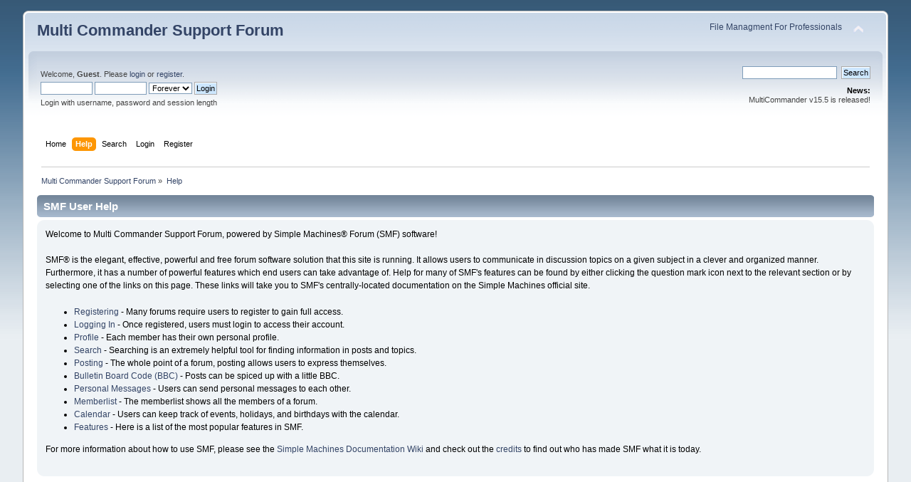

--- FILE ---
content_type: text/html; charset=UTF-8
request_url: https://forum.multicommander.com/forum/index.php?PHPSESSID=s4q9tkjuetkj1hkganp1f9k2q4&action=help
body_size: 3181
content:
<!DOCTYPE html PUBLIC "-//W3C//DTD XHTML 1.0 Transitional//EN" "http://www.w3.org/TR/xhtml1/DTD/xhtml1-transitional.dtd">
<html xmlns="http://www.w3.org/1999/xhtml">
<head>
	<link rel="stylesheet" type="text/css" href="https://forum.multicommander.com/forum/Themes/default/css/index.css?fin20" />
	<link rel="stylesheet" type="text/css" href="https://forum.multicommander.com/forum/Themes/default/css/webkit.css" />
	<script type="text/javascript" src="https://forum.multicommander.com/forum/Themes/default/scripts/script.js?fin20"></script>
	<script type="text/javascript" src="https://forum.multicommander.com/forum/Themes/default/scripts/theme.js?fin20"></script>
	<script type="text/javascript"><!-- // --><![CDATA[
		var smf_theme_url = "https://forum.multicommander.com/forum/Themes/default";
		var smf_default_theme_url = "https://forum.multicommander.com/forum/Themes/default";
		var smf_images_url = "https://forum.multicommander.com/forum/Themes/default/images";
		var smf_scripturl = "https://forum.multicommander.com/forum/index.php?PHPSESSID=s4q9tkjuetkj1hkganp1f9k2q4&amp;";
		var smf_iso_case_folding = false;
		var smf_charset = "UTF-8";
		var ajax_notification_text = "Loading...";
		var ajax_notification_cancel_text = "Cancel";
	// ]]></script>
	<meta http-equiv="Content-Type" content="text/html; charset=UTF-8" />
	<meta name="description" content="SMF User Help" />
	<title>SMF User Help</title>
	<link rel="help" href="https://forum.multicommander.com/forum/index.php?PHPSESSID=s4q9tkjuetkj1hkganp1f9k2q4&amp;action=help" />
	<link rel="search" href="https://forum.multicommander.com/forum/index.php?PHPSESSID=s4q9tkjuetkj1hkganp1f9k2q4&amp;action=search" />
	<link rel="contents" href="https://forum.multicommander.com/forum/index.php?PHPSESSID=s4q9tkjuetkj1hkganp1f9k2q4&amp;" />
	<link rel="alternate" type="application/rss+xml" title="Multi Commander Support Forum - RSS" href="https://forum.multicommander.com/forum/index.php?PHPSESSID=s4q9tkjuetkj1hkganp1f9k2q4&amp;type=rss;action=.xml" />
</head>
<body>
<div id="wrapper" style="width: 95%">
	<div id="header"><div class="frame">
		<div id="top_section">
			<h1 class="forumtitle">
				<a href="https://forum.multicommander.com/forum/index.php?PHPSESSID=s4q9tkjuetkj1hkganp1f9k2q4&amp;">Multi Commander Support Forum</a>
			</h1>
			<img id="upshrink" src="https://forum.multicommander.com/forum/Themes/default/images/upshrink.png" alt="*" title="Shrink or expand the header." style="display: none;" />
			<div id="siteslogan" class="floatright"><a href="http://multicommander.com">File Managment For Professionals</a></div>
		</div>
		<div id="upper_section" class="middletext">
			<div class="user">
				<script type="text/javascript" src="https://forum.multicommander.com/forum/Themes/default/scripts/sha1.js"></script>
				<form id="guest_form" action="https://forum.multicommander.com/forum/index.php?PHPSESSID=s4q9tkjuetkj1hkganp1f9k2q4&amp;action=login2" method="post" accept-charset="UTF-8"  onsubmit="hashLoginPassword(this, '0b747dfafb0bab4c385f8d7ae692d2a4');">
					<div class="info">Welcome, <strong>Guest</strong>. Please <a href="https://forum.multicommander.com/forum/index.php?PHPSESSID=s4q9tkjuetkj1hkganp1f9k2q4&amp;action=login">login</a> or <a href="https://forum.multicommander.com/forum/index.php?PHPSESSID=s4q9tkjuetkj1hkganp1f9k2q4&amp;action=register">register</a>.</div>
					<input type="text" name="user" size="10" class="input_text" />
					<input type="password" name="passwrd" size="10" class="input_password" />
					<select name="cookielength">
						<option value="60">1 Hour</option>
						<option value="1440">1 Day</option>
						<option value="10080">1 Week</option>
						<option value="43200">1 Month</option>
						<option value="-1" selected="selected">Forever</option>
					</select>
					<input type="submit" value="Login" class="button_submit" /><br />
					<div class="info">Login with username, password and session length</div>
					<input type="hidden" name="hash_passwrd" value="" /><input type="hidden" name="b58cef0" value="0b747dfafb0bab4c385f8d7ae692d2a4" />
				</form>
			</div>
			<div class="news normaltext">
				<form id="search_form" action="https://forum.multicommander.com/forum/index.php?PHPSESSID=s4q9tkjuetkj1hkganp1f9k2q4&amp;action=search2" method="post" accept-charset="UTF-8">
					<input type="text" name="search" value="" class="input_text" />&nbsp;
					<input type="submit" name="submit" value="Search" class="button_submit" />
					<input type="hidden" name="advanced" value="0" /></form>
				<h2>News: </h2>
				<p>MultiCommander v15.5 is released!</p>
			</div>
		</div>
		<br class="clear" />
		<script type="text/javascript"><!-- // --><![CDATA[
			var oMainHeaderToggle = new smc_Toggle({
				bToggleEnabled: true,
				bCurrentlyCollapsed: false,
				aSwappableContainers: [
					'upper_section'
				],
				aSwapImages: [
					{
						sId: 'upshrink',
						srcExpanded: smf_images_url + '/upshrink.png',
						altExpanded: 'Shrink or expand the header.',
						srcCollapsed: smf_images_url + '/upshrink2.png',
						altCollapsed: 'Shrink or expand the header.'
					}
				],
				oThemeOptions: {
					bUseThemeSettings: false,
					sOptionName: 'collapse_header',
					sSessionVar: 'b58cef0',
					sSessionId: '0b747dfafb0bab4c385f8d7ae692d2a4'
				},
				oCookieOptions: {
					bUseCookie: true,
					sCookieName: 'upshrink'
				}
			});
		// ]]></script>
		<div id="main_menu">
			<ul class="dropmenu" id="menu_nav">
				<li id="button_home">
					<a class="firstlevel" href="https://forum.multicommander.com/forum/index.php?PHPSESSID=s4q9tkjuetkj1hkganp1f9k2q4&amp;">
						<span class="last firstlevel">Home</span>
					</a>
				</li>
				<li id="button_help">
					<a class="active firstlevel" href="https://forum.multicommander.com/forum/index.php?PHPSESSID=s4q9tkjuetkj1hkganp1f9k2q4&amp;action=help">
						<span class="firstlevel">Help</span>
					</a>
				</li>
				<li id="button_search">
					<a class="firstlevel" href="https://forum.multicommander.com/forum/index.php?PHPSESSID=s4q9tkjuetkj1hkganp1f9k2q4&amp;action=search">
						<span class="firstlevel">Search</span>
					</a>
				</li>
				<li id="button_login">
					<a class="firstlevel" href="https://forum.multicommander.com/forum/index.php?PHPSESSID=s4q9tkjuetkj1hkganp1f9k2q4&amp;action=login">
						<span class="firstlevel">Login</span>
					</a>
				</li>
				<li id="button_register">
					<a class="firstlevel" href="https://forum.multicommander.com/forum/index.php?PHPSESSID=s4q9tkjuetkj1hkganp1f9k2q4&amp;action=register">
						<span class="last firstlevel">Register</span>
					</a>
				</li>
			</ul>
		</div>
		<br class="clear" />
	</div></div>
	<div id="content_section"><div class="frame">
		<div id="main_content_section">
	<div class="navigate_section">
		<ul>
			<li>
				<a href="https://forum.multicommander.com/forum/index.php?PHPSESSID=s4q9tkjuetkj1hkganp1f9k2q4&amp;"><span>Multi Commander Support Forum</span></a> &#187;
			</li>
			<li class="last">
				<a href="https://forum.multicommander.com/forum/index.php?PHPSESSID=s4q9tkjuetkj1hkganp1f9k2q4&amp;action=help"><span>Help</span></a>
			</li>
		</ul>
	</div>
			<div class="cat_bar">
				<h3 class="catbg">SMF User Help</h3>
			</div>
			<div id="help_container">
				<div class="windowbg2">
					<span class="topslice"><span></span></span>
					<div id="helpmain">
						<p>Welcome to Multi Commander Support Forum, powered by Simple Machines&reg; Forum (SMF) software!</p>
						<p>SMF&reg; is the elegant, effective, powerful and free forum software solution that this site is running. It allows users to communicate in discussion topics on a given subject in a clever and organized manner. Furthermore, it has a number of powerful features which end users can take advantage of. Help for many of SMF's features can be found by either clicking the question mark icon next to the relevant section or by selecting one of the links on this page. These links will take you to SMF's centrally-located documentation on the Simple Machines official site.</p>
						<ul>
							<li><a href="https://wiki.simplemachines.org/smf/Registering" target="_blank" class="new_win">Registering</a> - Many forums require users to register to gain full access.</li>
							<li><a href="https://wiki.simplemachines.org/smf/Logging_In" target="_blank" class="new_win">Logging In</a> - Once registered, users must login to access their account.</li>
							<li><a href="https://wiki.simplemachines.org/smf/Profile" target="_blank" class="new_win">Profile</a> - Each member has their own personal profile.</li>
							<li><a href="https://wiki.simplemachines.org/smf/Search" target="_blank" class="new_win">Search</a> - Searching is an extremely helpful tool for finding information in posts and topics.</li>
							<li><a href="https://wiki.simplemachines.org/smf/Posting" target="_blank" class="new_win">Posting</a> - The whole point of a forum, posting allows users to express themselves.</li>
							<li><a href="https://wiki.simplemachines.org/smf/Bulletin_board_code" target="_blank" class="new_win">Bulletin Board Code (BBC)</a> - Posts can be spiced up with a little BBC.</li>
							<li><a href="https://wiki.simplemachines.org/smf/Personal_messages" target="_blank" class="new_win">Personal Messages</a> - Users can send personal messages to each other.</li>
							<li><a href="https://wiki.simplemachines.org/smf/Memberlist" target="_blank" class="new_win">Memberlist</a> - The memberlist shows all the members of a forum.</li>
							<li><a href="https://wiki.simplemachines.org/smf/Calendar" target="_blank" class="new_win">Calendar</a> - Users can keep track of events, holidays, and birthdays with the calendar.</li>
							<li><a href="https://wiki.simplemachines.org/smf/Features" target="_blank" class="new_win">Features</a> - Here is a list of the most popular features in SMF.</li>
						</ul>
						<p>For more information about how to use SMF, please see the <a href="https://wiki.simplemachines.org/smf" target="_blank" class="new_win">Simple Machines Documentation Wiki</a> and check out the <a href="https://forum.multicommander.com/forum/index.php?PHPSESSID=s4q9tkjuetkj1hkganp1f9k2q4&amp;action=credits">credits</a> to find out who has made SMF what it is today.</p>
					</div>
					<span class="botslice"><span></span></span>
				</div>
			</div>
		</div>
	</div></div>
	<div id="footer_section"><div class="frame">
		<ul class="reset">
			<li class="copyright">
			<span class="smalltext" style="display: inline; visibility: visible; font-family: Verdana, Arial, sans-serif;"><a href="https://forum.multicommander.com/forum/index.php?PHPSESSID=s4q9tkjuetkj1hkganp1f9k2q4&amp;action=credits" title="Simple Machines Forum" target="_blank" class="new_win">SMF 2.0.19</a> |
 <a href="https://www.simplemachines.org/about/smf/license.php" title="License" target="_blank" class="new_win">SMF &copy; 2021</a>, <a href="https://www.simplemachines.org" title="Simple Machines" target="_blank" class="new_win">Simple Machines</a>
			</span></li>
			<li><a id="button_xhtml" href="http://validator.w3.org/check?uri=referer" target="_blank" class="new_win" title="Valid XHTML 1.0!"><span>XHTML</span></a></li>
			<li><a id="button_rss" href="https://forum.multicommander.com/forum/index.php?PHPSESSID=s4q9tkjuetkj1hkganp1f9k2q4&amp;action=.xml;type=rss" class="new_win"><span>RSS</span></a></li>
			<li class="last"><a id="button_wap2" href="https://forum.multicommander.com/forum/index.php?PHPSESSID=s4q9tkjuetkj1hkganp1f9k2q4&amp;wap2" class="new_win"><span>WAP2</span></a></li>
		</ul>
	</div></div>
</div>
</body></html>